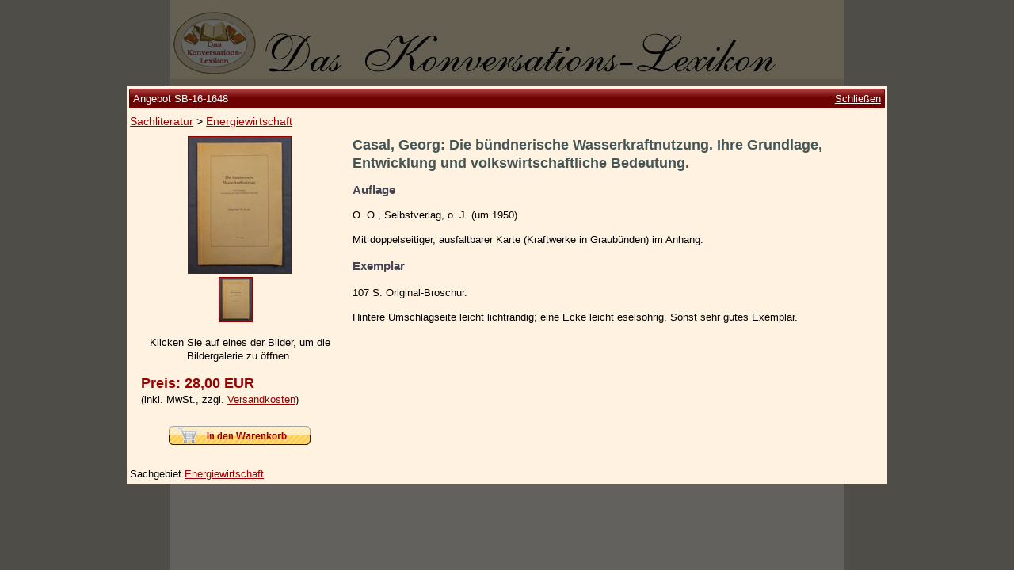

--- FILE ---
content_type: text/html; charset=utf-8
request_url: https://www.konversations-lexikon.de/sb-16-1648/georg-casal-die-buendnerische-wasserkraftnutzung-ihre-grundlage-entwicklung-und
body_size: 2591
content:

<!doctype html>
<html lang="de-DE">
  <head>
    <meta charset="utf-8">
    <meta name="viewport" content="width=device-width, initial-scale=1">
    
  <title>Casal, Georg: Die bündnerische Wasserkraftnutzung. Ihre Grundlage, Entwicklung und volkswirtschaftliche Bedeutung.</title>
  <meta name="description" content="Wasserkraft | Die bündnerische Wasserkraftnutzung. Ihre Grundlage, Entwicklung und volkswirtschaftliche Bedeutung.">
  <link rel="canonical" href="https://www.konversations-lexikon.de/sb-16-1648/georg-casal-die-buendnerische-wasserkraftnutzung-ihre-grundlage-entwicklung-und" />
  <style>
    html { overflow-y: auto !important; }
  </style>

    <link rel="shortcut icon" href="/img/favicon.ico">
    <link rel="stylesheet" type="text/css" href="/css/all.min.css?1692352919">
  </head>
  <body>
    <div id="container">
      <img id="logo" src="/img/logo.jpg" alt="logo">
      <div id="nav-container">
        <input class="menu-btn" type="checkbox" id="menu-btn" />
        <label class="menu-icon" for="menu-btn">
          <span class="navicon"></span>
        </label>
        <div class="menu-title">
          <img src="/img/logo-mobile.jpg" alt="logo">
        </div>
        <nav>
          <a href="/">Startseite</a>
          <a href="/zur-person">Zur Person</a>
          <a href="/kleine-kulturgeschichte">Kleine Kulturgeschichte</a>
          <a href="/die-brockhaus-auflagen">Die Brockhaus Auflagen</a>
          <a href="/die-meyer-auflagen">Die Meyer Auflagen</a>
          <a href="/angebote" class="strong padded">Zu den Angeboten</a>
          <a href="/ankauf">Ankauf</a>
          <a href="/versand">Versand</a>
          <a href="/widerrufsbelehrung">Widerrufsbelehrung</a>
          <a href="/geschaeftsbedingungen">Geschäftsbedingungen</a>
          <a href="/datenschutzerklaerung">Datenschutzerklärung</a>
          <a href="/impressum">Impressum / Kontakt</a>
          <a href="/warenkorb" class="padded">Ihr Warenkorb</a>
        </nav>
      </div>
      <div id="content">
        
  <div id="versandkosten">
    <span class="strong">Versandkosten für SB-16-1648</span>
    <table>
    
      <tr>
        <td>Zone 1 (Deutschland)</td>
        <td>3,00 €</td>
      </tr>
    
      <tr>
        <td>Zone 2 (EU)</td>
        <td>8,00 €</td>
      </tr>
    
      <tr>
        <td>Zone 3 (Restl. Europa)</td>
        <td>9,00 €</td>
      </tr>
    
      <tr>
        <td>Zone 4 (Weltregion 1)</td>
        <td>19,00 €</td>
      </tr>
    
      <tr>
        <td>Zone 5 (Restl. Welt)</td>
        <td>19,00 €</td>
      </tr>
    
    </table>
  </div>

      </div>
    </div>
    
  <div id="angebot">
    <div>
      <div class="titel">
        <div>Angebot SB-16-1648<a href="">Schließen</a></div>
      </div>
      <div class="breadcrumb">
        <a href="/angebote/sachliteratur">Sachliteratur</a> > <a href="/angebote/sachliteratur/energiewirtschaft">Energiewirtschaft</a>
      </div>

      <div class="content">
        <div class="left">
          <a href="/img/angebote/sb-16-1648/sb-16-1648_1.jpg" title="Die bündnerische Wasserkraftnutzung. Ihre Grundlage, Entwicklung und volkswirtschaftliche Bedeutung.">
            <picture>
              <source srcset="/r/w300/img/angebote/sb-16-1648/sb-16-1648_1.jpg" media="(max-width: 767px)">
              <img src="/r/h172/img/angebote/sb-16-1648/sb-16-1648_1.jpg" alt="Die bündnerische Wasserkraftnutzung. Ihre Grundlage, Entwicklung und volkswirtschaftliche Bedeutung.">
            </picture>
          </a>
          <div>
          
            <a href="/img/angebote/sb-16-1648/sb-16-1648_1.jpg" data-fancybox="angebotsbilder" title="Die bündnerische Wasserkraftnutzung. Ihre Grundlage, Entwicklung und volkswirtschaftliche Bedeutung."><img src="/r/h55/img/angebote/sb-16-1648/sb-16-1648_1.jpg" alt="Die bündnerische Wasserkraftnutzung. Ihre Grundlage, Entwicklung und volkswirtschaftliche Bedeutung."></a>
          
          </div>
          <p>Klicken Sie auf eines der Bilder, um die Bildergalerie zu öffnen.</p>
          <p class="preis">
            <span class="">Preis: 28,00 EUR</span><br>
            
            <span>(inkl. MwSt., zzgl. <a href="" data-tooltip="#versandkosten">Versandkosten</a>)</span>
          </p>
          
          <p class="button">
            <img id="warenkorb" src="/img/add-to-cart.png"
              data-bestellnummer="SB-16-1648"
              >
          </p>
          
        </div>
        <div class="right">
          <h1>Casal, Georg: Die bündnerische Wasserkraftnutzung. Ihre Grundlage, Entwicklung und volkswirtschaftliche Bedeutung.</h1>
          <h2>Auflage</h2>
          <p>O. O., Selbstverlag, o. J. (um 1950).</p>
          <p></p>
          <p>Mit doppelseitiger, ausfaltbarer Karte (Kraftwerke in Graubünden) im Anhang.</p>
          <h3>Exemplar</h3>
          <p>107 S. Original-Broschur.</p>
          <p>Hintere Umschlagseite leicht lichtrandig; eine Ecke leicht eselsohrig. Sonst sehr gutes Exemplar.</p>
        </div>
      </div>

      <div class="bottom">
        Sachgebiet <a href="/angebote/sachliteratur/energiewirtschaft">Energiewirtschaft</a>
      </div>
    </div>
  </div>

  <div id="warenkorb-dialog">
    <div>
      <div class="titel">
        <div>SB-16-1648</div>
      </div>
      <div class="content">
        <p>Das Angebot wurde Ihrem Warenkorb hinzugefügt.</p>
        <hr/>
        <p>
          <button id="einkauf-fortsetzen">Einkauf fortsetzen</button>
          <a href="/warenkorb">
            <button>Zum Warenkorb</button>
          </a>
        </p>
      </div>
    </div>
  </div>

    <script src="/js/all.min.js?1692352919"></script>
    
  <script type="application/ld+json">
  {
    "@context": "http://schema.org/",
    "@type": "Book",
    "additionalType": "http://schema.org/Product",
    "name": "Die bündnerische Wasserkraftnutzung. Ihre Grundlage, Entwicklung und volkswirtschaftliche Bedeutung.",
    "url": "https://www.konversations-lexikon.de/sb-16-1648/georg-casal-die-buendnerische-wasserkraftnutzung-ihre-grundlage-entwicklung-und",
    "image": "https://www.konversations-lexikon.de/img/angebote/sb-16-1648/sb-16-1648_1.jpg",
    "description": "O. O., Selbstverlag, o. J. (um 1950). Mit doppelseitiger, ausfaltbarer Karte (Kraftwerke in Graubünden) im Anhang. Hintere Umschlagseite leicht lichtrandig; eine Ecke leicht eselsohrig. Sonst sehr gutes Exemplar.",
    "workExample": {
      "@type": "Book",
      "url": "https://www.konversations-lexikon.de/sb-16-1648/georg-casal-die-buendnerische-wasserkraftnutzung-ihre-grundlage-entwicklung-und",
      "potentialAction": {
        "@type": "ReadAction",
        "expectsAcceptanceOf": {
          "@type": "Offer",
          "price": "28.00",
          "priceCurrency": "EUR",
          "availability": "http://schema.org/InStock",
          "url": "https://www.konversations-lexikon.de/sb-16-1648/georg-casal-die-buendnerische-wasserkraftnutzung-ihre-grundlage-entwicklung-und",
          "itemCondition": "http://schema.org/UsedCondition",
          "priceValidUntil": "2027-01-26"
        },
        "target": {
          "@type": "EntryPoint",
          "actionPlatform": [
            "http://schema.org/DesktopWebPlatform",
            "http://schema.org/MobileWebPlatform"
          ],
          "urlTemplate": "https://www.konversations-lexikon.de/sb-16-1648/georg-casal-die-buendnerische-wasserkraftnutzung-ihre-grundlage-entwicklung-und"
        }
      }
    },
    "author": {
      "@type": "Person",
      "name": "Casal, Georg"
    }
  }
  </script>

  </body>
</html>

